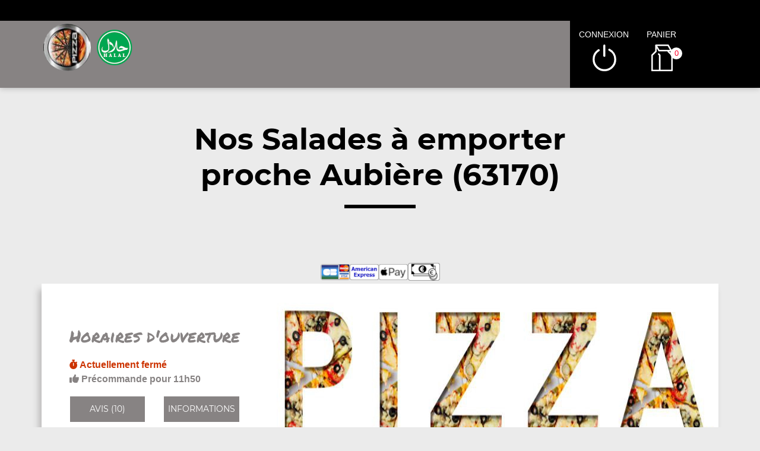

--- FILE ---
content_type: text/html; charset=UTF-8
request_url: https://ladolcepizza.fr/site_v3/ajax/ajax_divers.php
body_size: 616
content:
    {
			"is_503":		                        false,
			"contenu_promos_menus":		            "",
			"infos_dynamiques":		                "",
			"section_utilisateur_connecte":		    "<p>\n<ul>\n\t<\/ul>\n<\/p>\n",
			"connecter_deconnecter":			    "<li id='li_halal' class='hidden-lg'><img src='https:\/\/ladolcepizza.fr\/site_v3\/img\/restaurant_halal_36x36.png' width='36' height='36' title='Restaurant Halal' alt='Restaurant Halal'><\/li><li id=\"li_connexion\"><span class=\"type_lien connexion\" title=\"Connexion \u00e0 votre espace client\">connexion<\/span><\/li><li><span class=\"type_lien show-cart\" title=\"Cliquer pour valider votre commande\">panier<span class=\"nb\">0<\/span><\/span><\/li>",
			"autocompletion":			            "",
			"autocompletion_smart":			        "<div id=\"zone_categories\" class=\"hidden-lg\">\n                            <div class=\"row text-center\">\n                                <div class=\"col-12\" style=\"padding:10px;\">\n                                    <select>\n                                        <option value=\"\" selected>-- Choisir une cat\u00e9gorie --<\/option>\n                                        <option value=\"menus\" >Menus & promos<\/option><option value=\"21406\" >Nos Pizzas 29 cm<\/option><option value=\"45768\" >Nos Pizzas 40 cm<\/option><option value=\"56174\" >Nos Pizzas 50 cm<\/option><option value=\"45770\" >Nos Paninis<\/option><option value=\"21420\" >Nos Sandwichs<\/option><option value=\"53819\" >Nos Assiettes<\/option><option value=\"53821\" selected>Nos Salades<\/option><option value=\"21424\" >Nos Desserts<\/option><option value=\"21426\" >Nos Boissons<\/option>         <\/select>\n                                <\/div>\n                            <\/div>\n                        <\/div>",
			"texte_ouverture":			            "<span class='afficher_horaire_ouverture lien_ouverture ferme'><b><i class='fas fa-stopwatch'><\/i>&nbsp;Actuellement ferm\u00e9<\/b><\/span><br><span class='afficher_horaire_ouverture lien_ouverture precommande'><b><i class='fas fa-thumbs-up'><\/i>&nbsp;Pr\u00e9commande pour 11h50<\/b><\/span><br>",
			"min_commande":                         "Minimum commande : <b>0,00\u20ac<\/b><\/span>",
			"frais_livraison":                      "Frais de livraison : <b>0,00\u20ac<\/b><\/span>",
			"seuil_fdl_gratuit":                    "",
			"message":                              ""
		}

--- FILE ---
content_type: text/html; charset=UTF-8
request_url: https://ladolcepizza.fr/site_v3/ajax/ajax_panier.php
body_size: -29
content:
{
            "articles":							    "\t\t<form action=\"#\" method=\"post\">\n\t\t\t<h3>Mon panier<\/h3>\n\t\t\t\n\t\t\t\n            <div class=\"row\">\n                <div class=\"col-6 col-lg-4 p-0 pr-1 mb-1\">\n                    <button type=\"button\" class=\"classe_btn_top show-cart\">Fermer<\/button>\n                <\/div>\n                <div class=\"col-6 col-lg-8 p-0 pl-1 mb-1\">\n                    <button type=\"button\" name=\"valider\" class=\"btn-blanc\">Valider : <b>0.00\u20ac<\/b><\/button>\n                <\/div>\n            <\/div>\n\n            \t\t<\/form>\n\t\t",
            "nb_article":						    0
        }

--- FILE ---
content_type: text/css; charset: UTF-8;charset=UTF-8
request_url: https://ladolcepizza.fr/site_v3/css/style_carte_vit_dynamique.css?09062025105814
body_size: 60
content:
:root{
    --couleur_principale:#878383;
    --couleur_secondaire:#dfb27a;
    --couleur_principale_bis:#878383;
    --couleur_secondaire_bis:#dfb27a;
}

.rating.note-globale .star:nth-child(-n+1) .star-1, .rating.note-globale .star:nth-child(-n+2) .star-2,
.rating.note-globale .star:nth-child(-n+3) .star-3, .rating.note-globale .star:nth-child(-n+4) .star-4,
.rating.note-globale .star:nth-child(-n+5) .star-5, .rating.note-globale .star:nth-child(-n+5) .star-moy,
.rating.note-globale .star:nth-child(-n+1) .star-1:before, .rating.note-globale .star:nth-child(-n+2) .star-2:before,
.rating.note-globale .star:nth-child(-n+3) .star-3:before, .rating.note-globale .star:nth-child(-n+4) .star-4:before,
.rating.note-globale .star:nth-child(-n+5) .star-5:before, .rating.note-globale .star:nth-child(-n+5) .star-moy:before,
.rating.note-globale .star:nth-child(-n+1) .star-1:after,  .rating.note-globale .star:nth-child(-n+2) .star-2:after,
.rating.note-globale .star:nth-child(-n+3) .star-3:after,  .rating.note-globale .star:nth-child(-n+4) .star-4:after,
.rating.note-globale .star:nth-child(-n+5) .star-5:after, .rating.note-globale .star:nth-child(-n+5) .star-moy:after {
    border-bottom-color:#d9242e;
    margin-right:5px;
}
.rating.note-id-45016 .star:nth-child(-n+5) .star-moy, .rating.note-id-45016 .star:nth-child(-n+5) .star-moy:before, .rating.note-id-45016 .star:nth-child(-n+5) .star-moy:after {border-bottom-color:#d9242e; margin-right:5px;}
.rating.note-id-39534 .star:nth-child(-n+5) .star-moy, .rating.note-id-39534 .star:nth-child(-n+5) .star-moy:before, .rating.note-id-39534 .star:nth-child(-n+5) .star-moy:after {border-bottom-color:#d9242e; margin-right:5px;}
.rating.note-id-26222 .star:nth-child(-n+5) .star-moy, .rating.note-id-26222 .star:nth-child(-n+5) .star-moy:before, .rating.note-id-26222 .star:nth-child(-n+5) .star-moy:after {border-bottom-color:#d9242e; margin-right:5px;}
.rating.note-id-25253 .star:nth-child(-n+5) .star-moy, .rating.note-id-25253 .star:nth-child(-n+5) .star-moy:before, .rating.note-id-25253 .star:nth-child(-n+5) .star-moy:after {border-bottom-color:#d9242e; margin-right:5px;}
.rating.note-id-20894 .star:nth-child(-n+5) .star-moy, .rating.note-id-20894 .star:nth-child(-n+5) .star-moy:before, .rating.note-id-20894 .star:nth-child(-n+5) .star-moy:after {border-bottom-color:#d9242e; margin-right:5px;}
.rating.note-id-8835 .star:nth-child(-n+4) .star-moy, .rating.note-id-8835 .star:nth-child(-n+4) .star-moy:before, .rating.note-id-8835 .star:nth-child(-n+4) .star-moy:after {border-bottom-color:#d9242e; margin-right:5px;}
.rating.note-id-3651 .star:nth-child(-n+5) .star-moy, .rating.note-id-3651 .star:nth-child(-n+5) .star-moy:before, .rating.note-id-3651 .star:nth-child(-n+5) .star-moy:after {border-bottom-color:#d9242e; margin-right:5px;}
.rating.note-id-2769 .star:nth-child(-n+5) .star-moy, .rating.note-id-2769 .star:nth-child(-n+5) .star-moy:before, .rating.note-id-2769 .star:nth-child(-n+5) .star-moy:after {border-bottom-color:#d9242e; margin-right:5px;}
.rating.note-id-2621 .star:nth-child(-n+5) .star-moy, .rating.note-id-2621 .star:nth-child(-n+5) .star-moy:before, .rating.note-id-2621 .star:nth-child(-n+5) .star-moy:after {border-bottom-color:#d9242e; margin-right:5px;}
.rating.note-id-2597 .star:nth-child(-n+5) .star-moy, .rating.note-id-2597 .star:nth-child(-n+5) .star-moy:before, .rating.note-id-2597 .star:nth-child(-n+5) .star-moy:after {border-bottom-color:#d9242e; margin-right:5px;}



--- FILE ---
content_type: image/svg+xml
request_url: https://ladolcepizza.fr/site_v3/img/picto-connexion.svg
body_size: 157
content:
<?xml version="1.0" encoding="utf-8"?>
<!-- Generator: Adobe Illustrator 19.2.1, SVG Export Plug-In . SVG Version: 6.00 Build 0)  -->
<svg version="1.1" id="Calque_1" xmlns="http://www.w3.org/2000/svg" xmlns:xlink="http://www.w3.org/1999/xlink" x="0px" y="0px"
	 viewBox="0 0 69.4 78.3" style="enable-background:new 0 0 69.4 78.3;" xml:space="preserve">
<style type="text/css">
	.st0{clip-path:url(#SVGID_2_);fill:none;stroke:#FFFFFF;stroke-width:6;stroke-linecap:round;stroke-miterlimit:10;}
</style>
<g>
	<defs>
		<rect id="SVGID_1_" y="0" width="69.4" height="78.3"/>
	</defs>
	<clipPath id="SVGID_2_">
		<use xlink:href="#SVGID_1_"  style="overflow:visible;"/>
	</clipPath>
	<line class="st0" x1="34.4" y1="3" x2="34.4" y2="33.3"/>
	<path class="st0" d="M49.1,15.4c10.3,5.2,17.3,15.9,17.3,28.3c0,17.5-14.2,31.7-31.7,31.7C17.2,75.3,3,61.1,3,43.6
		c0-11.3,5.9-21.2,14.8-26.8"/>
</g>
</svg>


--- FILE ---
content_type: image/svg+xml
request_url: https://ladolcepizza.fr/site_v3/img/picto-paiement.svg
body_size: 349
content:
<?xml version="1.0" encoding="utf-8"?>
<!-- Generator: Adobe Illustrator 19.2.1, SVG Export Plug-In . SVG Version: 6.00 Build 0)  -->
<svg version="1.1" id="Calque_1" xmlns="http://www.w3.org/2000/svg" xmlns:xlink="http://www.w3.org/1999/xlink" x="0px" y="0px"
	 viewBox="0 0 70 70" style="enable-background:new 0 0 70 70;" xml:space="preserve">
<style type="text/css">
	.st0{clip-path:url(#SVGID_2_);fill:#D9242E;}
</style>
<g>
	<defs>
		<rect id="SVGID_1_" x="7.9" y="6.3" width="54.1" height="57.4"/>
	</defs>
	<clipPath id="SVGID_2_">
		<use xlink:href="#SVGID_1_"  style="overflow:visible;"/>
	</clipPath>
	<path class="st0" d="M55.3,6.3h-23c-3.7,0-6.8,3-6.8,6.8V22l-0.1-0.1L8.1,40.4L7.9,63.7h3.5l0.2-21.9l14-14.9v14.4l-5.7,5.7
		l2.5,2.5l12.1-12.1c0.8-0.8,2-1.3,3.1-1.3c1,0,1.9,0.4,2.6,1c0.7,0.7,1.1,1.7,1,2.7c0,1.1-0.5,2.2-1.3,3L19,63.7H24l4.8-4.8
		c1,0.7,2.3,1,3.6,1h23c3.7,0,6.8-3,6.8-6.8V13C62.1,9.3,59,6.3,55.3,6.3 M49.6,56.5H32.3c-0.3,0-0.6-0.1-0.9-0.2l11-11
		c1.4-1.4,2.3-3.3,2.3-5.3c0.1-2-0.7-3.9-2.1-5.3c-1.3-1.3-3.1-2.1-5.1-2.1c-2.1,0-4.1,0.9-5.6,2.3l-2.9,2.9V13
		c0-1.8,1.5-3.2,3.2-3.2h17.3V56.5z M58.6,53.2c0,1.8-1.5,3.2-3.2,3.2h-2.3V9.8h2.3c1.8,0,3.2,1.5,3.2,3.2V53.2z"/>
</g>
</svg>


--- FILE ---
content_type: image/svg+xml
request_url: https://ladolcepizza.fr/site_v3/img/picto-bt-close.svg
body_size: 82
content:
<?xml version="1.0" encoding="utf-8"?>
<!-- Generator: Adobe Illustrator 19.2.1, SVG Export Plug-In . SVG Version: 6.00 Build 0)  -->
<svg version="1.1" id="Calque_1" xmlns="http://www.w3.org/2000/svg" xmlns:xlink="http://www.w3.org/1999/xlink" x="0px" y="0px"
	 viewBox="0 0 28 28" style="enable-background:new 0 0 28 28;" xml:space="preserve">
<style type="text/css">
	.st0{clip-path:url(#SVGID_2_);fill:#D9252E;stroke:#D9252E;stroke-width:3.5;stroke-miterlimit:10;}
</style>
<g>
	<defs>
		<rect id="SVGID_1_" x="0" y="0" transform="matrix(0.7071 -0.7071 0.7071 0.7071 -5.799 14)" width="28" height="28"/>
	</defs>
	<clipPath id="SVGID_2_">
		<use xlink:href="#SVGID_1_"  style="overflow:visible;"/>
	</clipPath>
	<line class="st0" x1="4.1" y1="4.1" x2="23.9" y2="23.9"/>
	<line class="st0" x1="23.9" y1="4.1" x2="4.1" y2="23.9"/>
</g>
</svg>
